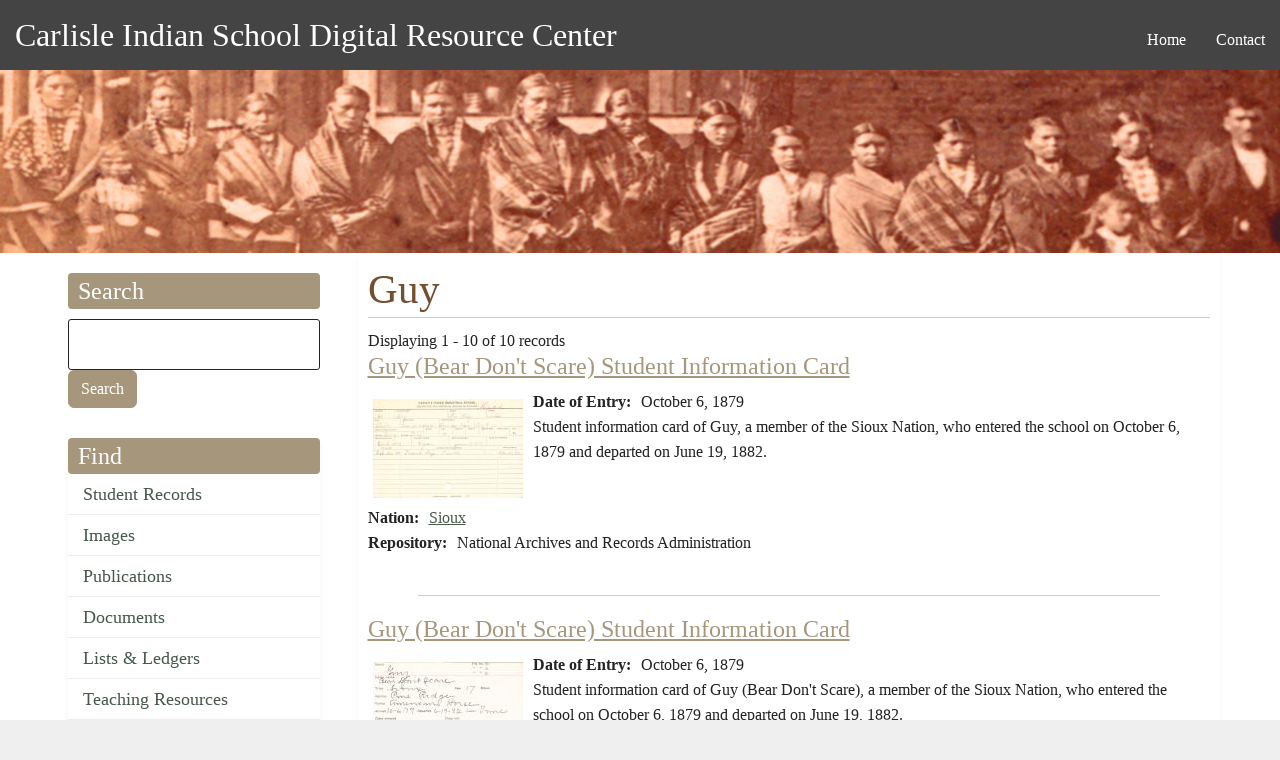

--- FILE ---
content_type: text/html; charset=UTF-8
request_url: https://carlisleindian.dickinson.edu/people/guy
body_size: 34411
content:
<!DOCTYPE html>
<html  lang="en" dir="ltr" class="dxpr-scheme-custom">
  <head>
    <meta charset="utf-8" />
<script async src="https://www.googletagmanager.com/gtag/js?id=UA-33472776-2"></script>
<script>window.dataLayer = window.dataLayer || [];function gtag(){dataLayer.push(arguments)};gtag("js", new Date());gtag("set", "developer_id.dMDhkMT", true);gtag("config", "UA-33472776-2", {"groups":"default","page_placeholder":"PLACEHOLDER_page_path","allow_ad_personalization_signals":false});</script>
<meta name="Generator" content="Drupal 11 (https://www.drupal.org)" />
<meta name="MobileOptimized" content="width" />
<meta name="HandheldFriendly" content="true" />
<meta name="viewport" content="width=device-width, initial-scale=1.0" />
<link rel="icon" href="/themes/custom/carlisle_indian_dxpr_8/favicon.ico" type="image/vnd.microsoft.icon" />

    <title>Guy | Carlisle Indian School Digital Resource Center</title>

            
    <link rel="stylesheet" media="all" href="/sites/default/files/css/css_uXOlXUIWh2xXIvVpTqLOp-cM7ejxMF5qdXn00TE531A.css?delta=0&amp;language=en&amp;theme=carlisle_indian_dxpr_8&amp;include=[base64]" />
<link rel="stylesheet" media="all" href="/sites/default/files/css/css_VP08xHDtvLCvrCb6aObadqURDUgWN9qJkAezyiVNC0E.css?delta=1&amp;language=en&amp;theme=carlisle_indian_dxpr_8&amp;include=[base64]" />

    <style>ul.dropdown-menu {display: none;}</style>
    
  </head>
  <body class="page-taxonomy-term-10790 html path-taxonomy body--dxpr-theme-header-top body--dxpr-theme-header-not-overlay body--dxpr-theme-header-normal">
    <a href="#main-content" class="skip-link">
      Skip to main content
    </a>
    
          <div class="dialog-off-canvas-main-canvas" data-off-canvas-main-canvas>
    <div class="dxpr-theme-boxed-container">

          <header id="secondary-header" class="dxpr-theme-secondary-header clearfix hidden-none" role="banner">
      <div class="dxpr-theme-fluid secondary-header-container">
                  <div class="region region-secondary-header">
          <div class="wrap-branding">
          <a class="name navbar-brand" href="/" title="Home" rel="home">Carlisle Indian School Digital Resource Center</a>
          </div>
                                                              
<section id="block-carlisle-indian-dxpr-8-mainmenu" class="block block-system block-system-menu-blockmain clearfix">
  
        <hr class="block-hr">
  

      

        <ul data-block="secondary_header" class="menu nav navbar-nav enhanced-dropdowns level-1" role="menubar">
  
                                                
                
                        
                                                              <li class="nav-item" role="none">
            <a
            class="nav-link"
            href="/"                        role="menuitem">Home</a>
            </li>
          
                                                        
                
                        
                                                              <li class="nav-item" role="none">
            <a
            class="nav-link"
            href="/page/contact"                        role="menuitem">Contact</a>
            </li>
          
                  </ul>
        


  </section>

  </div>

              </div>
    </header>
  

<div class="wrap-containers">

        <div class="region region-highlighted">
    <div data-drupal-messages-fallback class="hidden"></div>
                                                            <section id="block-carlisle-indian-dxpr-8-headerimage" class="block block-block-content block-block-contentec1ddeef-5dda-4a6e-a566-1fef986e97bf clearfix">
  
        <hr class="block-hr">
  

      
            <div class="clearfix text-formatted field field--name-body field--type-text-with-summary field--label-hidden field__item"><p><img alt="Carlisle Indian School Header Image" data-entity-type="file" data-entity-uuid="3dac324b-8033-4a60-8765-1473f10a9f18" src="/sites/default/files/inline-images/carlisleindian-header1_1.jpg"></p>
</div>
      
  </section>

  </div>

  

          <div class="container content-top-container">
            <div class="row container-row"><div class="col-sm-12 container-col">
              <div class="region-block-design region region-content-top">
    
  </div>

            </div></div>
          </div>
  
      
  <div role="main" class="main-container container js-quickedit-main-content clearfix">
        <div class="row">
                                  <aside class="col-sm-3" role="complementary">
              <div class="region-block-design region region-sidebar-first">
                                                                <section class="search-api-page-block-form-carlisle-indian-search search-api-page-block-form search-form search-block-form container-inline block block-search-api-page block-search-api-page-form-block clearfix" data-drupal-selector="search-api-page-block-form-carlisle-indian-search-2" id="block-carlisle-indian-dxpr-8-searchapipagesearchblockform--2">
  
        <h2 class="block-title">Search</h2>
      <hr class="block-hr">
  

      <form data-block="sidebar_first" action="/people/guy" method="post" id="search-api-page-block-form-carlisle-indian-search--2" accept-charset="UTF-8">
  

  <input title="Enter the terms you wish to search for." data-drupal-selector="edit-keys" type="search" id="edit-keys--2" name="keys" value="" size="15" maxlength="128" class="form-search form-control" />




  <input autocomplete="off" data-drupal-selector="form-fm2k-mx-lf1g1wb-ovgc-xwnqmityo-p-2h5gqq5ao8" type="hidden" name="form_build_id" value="form-Fm2K-mX-Lf1G1Wb-ovGC_XwnqMITYo_p_2H5gQq5ao8" />


  <input data-drupal-selector="edit-search-api-page-block-form-carlisle-indian-search-2" type="hidden" name="form_id" value="search_api_page_block_form_carlisle_indian_search" />

<div data-drupal-selector="edit-actions" class="form-actions js-form-wrapper form-wrapper" id="edit-actions--2">
            <input class="search-form__submit button js-form-submit form-submit btn btn-primary" data-drupal-selector="edit-submit" type="submit" id="edit-submit--2" name="op" value="Search" />
        
    
</div>

</form>

  </section>
                                                            
<section id="block-carlisle-indian-dxpr-8-find" class="block block-system block-system-menu-blockmenu-content-menu clearfix">
  
        <h2 class="block-title">Find</h2>
      <hr class="block-hr">
  

      
              <ul data-block="sidebar_first" class="nav navbar-nav">
                    <li class="nav-item">
        <a href="/student_records" class="nav-link" data-drupal-link-system-path="node/32617">Student Records</a>
              </li>
                <li class="nav-item">
        <a href="/images" class="nav-link" data-drupal-link-system-path="node/32626">Images</a>
              </li>
                <li class="nav-item">
        <a href="/publications" class="nav-link" data-drupal-link-system-path="node/32628">Publications</a>
              </li>
                <li class="nav-item">
        <a href="/documents" class="nav-link" data-drupal-link-system-path="node/32627">Documents</a>
              </li>
                <li class="nav-item">
        <a href="/lists_ledgers" class="nav-link" data-drupal-link-system-path="node/32623">Lists &amp; Ledgers</a>
              </li>
                <li class="nav-item">
        <a href="/teaching" class="nav-link" data-drupal-link-system-path="node/32625">Teaching Resources</a>
              </li>
                <li class="nav-item">
        <a href="/cemetery-information" class="nav-link" data-drupal-link-system-path="node/32618">Cemetery Information</a>
              </li>
                <li class="nav-item">
        <a href="/additional-resources" class="nav-link" data-drupal-link-system-path="additional-resources">Additional Resources</a>
              </li>
        </ul>
  


  </section>
                                                            
<section id="block-carlisle-indian-dxpr-8-about" class="block block-system block-system-menu-blockmenu-about clearfix">
  
        <h2 class="block-title">About</h2>
      <hr class="block-hr">
  

      
              <ul data-block="sidebar_first" class="nav navbar-nav">
                    <li class="nav-item">
        <a href="/page/contact" title="" class="nav-link" data-drupal-link-system-path="node/5154">Contact</a>
              </li>
                <li class="nav-item">
        <a href="/page/project-participants" title="" class="nav-link" data-drupal-link-system-path="node/5157">Project Participants</a>
              </li>
                <li class="nav-item">
        <a href="/page/visiting-carlisle" title="" class="nav-link" data-drupal-link-system-path="node/7868">Visiting Carlisle</a>
              </li>
        </ul>
  


  </section>
                                                            <section id="block-carlisle-indian-dxpr-8-contactinformation" class="block block-block-content block-block-content5215657a-3cc7-4edc-9a1c-d5da6d9ca954 clearfix">
  
        <h2 class="block-title">Contact</h2>
      <hr class="block-hr">
  

      
            <div class="clearfix text-formatted field field--name-body field--type-text-with-summary field--label-hidden field__item"><p>Archives &amp; Special Collections<br> Waidner-Spahr Library <br>Dickinson College<br> P.O. Box 1773 <br>Carlisle, PA 17013 <br>717-245-1399<br> <a href="mailto:cisproject@dickinson.edu">cisproject@dickinson.edu</a></p>
</div>
      
  </section>
                                                            
<section id="block-carlisle-indian-dxpr-8-navigation" class="block block-system block-system-menu-blocktools clearfix">
  
        <h2 class="block-title">Admin</h2>
      <hr class="block-hr">
  

      
              <ul data-block="sidebar_first" class="nav navbar-nav">
                    <li class="nav-item">
        <a href="https://carlisleindian.dickinson.edu/student-records-admin" class="nav-link">Student Files admin</a>
              </li>
        </ul>
  


  </section>

  </div>

          </aside>
              
                          
      <section class="col-sm-9">

                
                                      
                  
                          <a id="main-content"></a>
            <div class="region region-content">
                                                                <section id="block-carlisle-indian-dxpr-8-page-title" class="block block-core block-page-title-block clearfix">
  
        <hr class="block-hr">
  

      
    <h1 class="page-title">Guy</h1>


  </section>
                                                            <section id="block-carlisle-indian-dxpr-8-content" class="block block-system block-system-main-block clearfix">
  
        <hr class="block-hr">
  

      <div class="views-element-container"><div class="view view-taxonomy-term view-id-taxonomy_term view-display-id-page_1 js-view-dom-id-621ad8e4ad28dccf2e4f9e6d3871193b6b81f24c78b445ed4d9bd60d98f6cb6c">
  
    
      <div class="view-header">
      <div id="taxonomy-term-10790" class="taxonomy-term vocabulary-people">
  
    
  <div class="content">
    
  </div>
</div>
Displaying 1 - 10 of 10 records
    </div>
      
      <div class="view-content">
          <div class="views-row"><div class="views-field views-field-title"><h3 class="field-content"><a href="/student_files/guy-bear-dont-scare-student-information-card" hreflang="und">Guy (Bear Don&#039;t Scare) Student Information Card</a></h3></div><div class="views-field views-field-field-ephemera-image"><div class="field-content image-left">  <img loading="lazy" src="/sites/default/files/styles/views_taxonomy/public/image-ephemera/NARA_1328_b001_c00b_0027.jpg?itok=xq4XPNer" width="150" height="99" alt="Guy (Bear Don&#039;t Scare) Student Information Card" title="Guy (Bear Don&#039;t Scare) Student Information Card" class="img-fluid image-style-views-taxonomy" />


</div></div><div class="views-field views-field-field-ephemera-date-of-doc-creat"><strong class="views-label views-label-field-ephemera-date-of-doc-creat">Date of Entry: </strong><div class="field-content"><time datetime="1879-10-06T12:00:00Z" class="datetime">October 6, 1879</time>
</div></div><div class="views-field views-field-body"><div class="field-content"><p>Student information card of Guy, a member of the Sioux Nation, who entered the school on October 6, 1879 and departed on June 19, 1882.</p>
<p>&nbsp;</p>
</div></div><div class="views-field views-field-field-nation"><strong class="views-label views-label-field-nation">Nation: </strong><div class="field-content"><a href="/nation/sioux" hreflang="en">Sioux</a></div></div><div class="views-field views-field-field-repository"><strong class="views-label views-label-field-repository">Repository: </strong><div class="field-content">National Archives and Records Administration</div></div><div class="views-field views-field-nothing"><div class="field-content line clear"> </div></div></div>
    <div class="views-row"><div class="views-field views-field-title"><h3 class="field-content"><a href="/student_files/guy-bear-dont-scare-student-information-card-0" hreflang="und">Guy (Bear Don&#039;t Scare) Student Information Card</a></h3></div><div class="views-field views-field-field-ephemera-image"><div class="field-content image-left">  <img loading="lazy" src="/sites/default/files/styles/views_taxonomy/public/image-ephemera/NARA_1329_b005_c00g_0045.jpg?itok=eUGdXdkU" width="150" height="91" alt="Guy (Bear Don&#039;t Scare) Student Information Card" title="Guy (Bear Don&#039;t Scare) Student Information Card" class="img-fluid image-style-views-taxonomy" />


</div></div><div class="views-field views-field-field-ephemera-date-of-doc-creat"><strong class="views-label views-label-field-ephemera-date-of-doc-creat">Date of Entry: </strong><div class="field-content"><time datetime="1879-10-06T12:00:00Z" class="datetime">October 6, 1879</time>
</div></div><div class="views-field views-field-body"><div class="field-content"><p>Student information card of Guy (Bear Don't Scare), a member of the Sioux Nation, who entered the school on October 6, 1879 and departed on June 19, 1882.</p>
<p>In school documentation Guy is also known as Bear Don't Scare and Matakokope-sui.</p>
<p>&nbsp;</p>
</div></div><div class="views-field views-field-field-nation"><strong class="views-label views-label-field-nation">Nation: </strong><div class="field-content"><a href="/nation/sioux" hreflang="en">Sioux</a></div></div><div class="views-field views-field-field-repository"><strong class="views-label views-label-field-repository">Repository: </strong><div class="field-content">National Archives and Records Administration</div></div><div class="views-field views-field-nothing"><div class="field-content line clear"> </div></div></div>
    <div class="views-row"><div class="views-field views-field-title"><h3 class="field-content"><a href="/student_files/mary-seechi-student-file" hreflang="und">Mary Seechi Student File</a></h3></div><div class="views-field views-field-field-ephemera-image"><div class="field-content image-left">  <img loading="lazy" src="/sites/default/files/styles/views_taxonomy/public/image-ephemera/NARA_1327_b061_f3076_0001_combined.jpg?itok=YKCoTYJX" width="150" height="256" alt="Mary Seechi Student File" title="Mary Seechi Student File" class="img-fluid image-style-views-taxonomy" />


</div></div><div class="views-field views-field-field-ephemera-date-of-doc-creat"><strong class="views-label views-label-field-ephemera-date-of-doc-creat">Date of Entry: </strong><div class="field-content"><time datetime="1898-06-24T12:00:00Z" class="datetime">June 24, 1898</time>
</div></div><div class="views-field views-field-body"><div class="field-content"><p>Student file of Mary Seechi, a member of the Pueblo Nation, who entered the school on June 24, 1898 and departed on June 24, 1904. The file contains a student information card.</p>
<p>&nbsp;</p>
</div></div><div class="views-field views-field-field-nation"><strong class="views-label views-label-field-nation">Nation: </strong><div class="field-content"><a href="/nation/pueblo" hreflang="en">Pueblo</a>, <a href="/nation/pueblo-isleta" hreflang="en">Pueblo (Isleta)</a></div></div><div class="views-field views-field-field-repository"><strong class="views-label views-label-field-repository">Repository: </strong><div class="field-content">National Archives and Records Administration</div></div><div class="views-field views-field-nothing"><div class="field-content line clear"> </div></div></div>
    <div class="views-row"><div class="views-field views-field-title"><h3 class="field-content"><a href="/student_files/mary-seechi-student-information-card" hreflang="und">Mary Seechi Student Information Card</a></h3></div><div class="views-field views-field-field-ephemera-image"><div class="field-content image-left">  <img loading="lazy" src="/sites/default/files/styles/views_taxonomy/public/image-ephemera/NARA_1329_b008_c00s_0063.jpg?itok=7U-YHFvy" width="150" height="90" alt="Mary Seechi Student Information Card" title="Mary Seechi Student Information Card" class="img-fluid image-style-views-taxonomy" />


</div></div><div class="views-field views-field-field-ephemera-date-of-doc-creat"><strong class="views-label views-label-field-ephemera-date-of-doc-creat">Date of Entry: </strong><div class="field-content"><time datetime="1898-06-24T12:00:00Z" class="datetime">June 24, 1898</time>
</div></div><div class="views-field views-field-body"><div class="field-content"><p>Student information card of Mary Seechi, a member of the Pueblo Nation, who entered the school on June 24, 1898 and departed on June 24, 1904.</p>
<p>&nbsp;</p>
</div></div><div class="views-field views-field-field-nation"><strong class="views-label views-label-field-nation">Nation: </strong><div class="field-content"><a href="/nation/pueblo" hreflang="en">Pueblo</a></div></div><div class="views-field views-field-field-repository"><strong class="views-label views-label-field-repository">Repository: </strong><div class="field-content">National Archives and Records Administration</div></div><div class="views-field views-field-nothing"><div class="field-content line clear"> </div></div></div>
    <div class="views-row"><div class="views-field views-field-title"><h3 class="field-content"><a href="/images/guy-bear-dont-scare-james-white-man-and-maggie-stands-looking-c1879" hreflang="und">Guy (Bear Don&#039;t Scare), James (White Man), and Maggie (Stands Looking), c.1879</a></h3></div><div class="views-field views-field-field-photo-image"><div class="field-content image-left">  <img loading="lazy" src="/sites/default/files/styles/views_taxonomy/public/image-photo/Potamkin%20%2310%20%28Choate%20%2311%29%20Full%20032.jpg?itok=VbOdEYCx" width="150" height="79" alt="Guy (Bear Don&#039;t Scare), James (White Man), and Maggie (Stands Looking), c.1879" title="Guy (Bear Don&#039;t Scare), James (White Man), and Maggie (Stands Looking), c.1879" class="img-fluid image-style-views-taxonomy" />


</div></div><div class="views-field views-field-body"><div class="field-content"><p>Group portrait of&nbsp;Guy (Bear Don't Scare), James (White Man), and Maggie (Stands Looking) posed outside a building on the school grounds.</p>
</div></div><div class="views-field views-field-field-nation"><strong class="views-label views-label-field-nation">Nation: </strong><div class="field-content"><a href="/nation/sioux" hreflang="en">Sioux</a>, <a href="/nation/sioux-miniconjou" hreflang="en">Sioux (Miniconjou)</a></div></div><div class="views-field views-field-field-photo-format"><strong class="views-label views-label-field-photo-format">Format: </strong><div class="field-content">Glass Plate Negative, Stereograph</div></div><div class="views-field views-field-field-repository"><strong class="views-label views-label-field-repository">Repository: </strong><div class="field-content">Cumberland County Historical Society</div></div><div class="views-field views-field-nothing"><div class="field-content line clear"> </div></div></div>
    <div class="views-row"><div class="views-field views-field-title"><h3 class="field-content"><a href="/images/seven-sioux-students-version-1-c1879" hreflang="und">Seven Sioux students [version 1], c.1879</a></h3></div><div class="views-field views-field-field-photo-image"><div class="field-content image-left">  <img loading="lazy" src="/sites/default/files/styles/views_taxonomy/public/image-photo/Potamkin%20%2317%20%28Choate%20%2321%29%20Full%20039.jpg?itok=r6uu1tl5" width="150" height="80" alt="Seven Sioux students [version 1], c.1879" title="Seven Sioux students [version 1], c.1879" class="img-fluid image-style-views-taxonomy" />


</div></div><div class="views-field views-field-body"><div class="field-content"><p>Seven Sioux students posed on the bandstand on the school grounds shortly after their arrival. They are: Guy (Bear Don't Scare), Amos Lone Hill, Bennett (Singer), Frank Twiss, Lizzie Glode (also known as Daisy Glode), Lucy Day, and Mary (Lulu) Bridgeman.</p>
</div></div><div class="views-field views-field-field-nation"><strong class="views-label views-label-field-nation">Nation: </strong><div class="field-content"><a href="/nation/sioux" hreflang="en">Sioux</a>, <a href="/nation/sioux-brule" hreflang="en">Sioux (Brule)</a></div></div><div class="views-field views-field-field-photo-format"><strong class="views-label views-label-field-photo-format">Format: </strong><div class="field-content">Glass Plate Negative, Stereograph</div></div><div class="views-field views-field-field-repository"><strong class="views-label views-label-field-repository">Repository: </strong><div class="field-content">Cumberland County Historical Society</div></div><div class="views-field views-field-nothing"><div class="field-content line clear"> </div></div></div>
    <div class="views-row"><div class="views-field views-field-title"><h3 class="field-content"><a href="/images/seven-sioux-students-version-2-c1879" hreflang="und">Seven Sioux students [version 2], c.1879</a></h3></div><div class="views-field views-field-field-photo-image"><div class="field-content image-left">  <img loading="lazy" src="/sites/default/files/styles/views_taxonomy/public/image-photo/CCHS_sg0314.jpg?itok=tfRoCd0m" width="150" height="83" alt="Seven Sioux students [version 2], c.1879" title="Seven Sioux students [version 2], c.1879" class="img-fluid image-style-views-taxonomy" />


</div></div><div class="views-field views-field-body"><div class="field-content"><p>Seven Sioux students posed on the bandstand on the school grounds shortly after their arrival. They are: Guy (Bear Don't Scare), Amos Lone Hill, Bennett (Singer), Frank Twiss, Lizzie Glode (also known as Daisy Glode), Lucy Day, and Lulu (Mary) Bridgeman.</p>
</div></div><div class="views-field views-field-field-nation"><strong class="views-label views-label-field-nation">Nation: </strong><div class="field-content"><a href="/nation/sioux" hreflang="en">Sioux</a>, <a href="/nation/sioux-brule" hreflang="en">Sioux (Brule)</a></div></div><div class="views-field views-field-field-photo-format"><strong class="views-label views-label-field-photo-format">Format: </strong><div class="field-content">Stereograph</div></div><div class="views-field views-field-field-repository"><strong class="views-label views-label-field-repository">Repository: </strong><div class="field-content">Cumberland County Historical Society</div></div><div class="views-field views-field-nothing"><div class="field-content line clear"> </div></div></div>
    <div class="views-row"><div class="views-field views-field-title"><h3 class="field-content"><a href="/images/samuel-high-bear-and-guy-bear-dont-scare-school-bakery-c1880" hreflang="und">Samuel High Bear and Guy (Bear Don&#039;t Scare) at the school bakery, c.1880</a></h3></div><div class="views-field views-field-field-photo-image"><div class="field-content image-left">  <img loading="lazy" src="/sites/default/files/styles/views_taxonomy/public/image-photo/CCHS_PA-CH1_084c.jpg?itok=9OWAPdj6" width="150" height="110" alt="Samuel High Bear and Guy (Bear Don&#039;t Scare) at the school bakery, c.1880" title="Samuel High Bear and Guy (Bear Don&#039;t Scare) at the school bakery, c.1880" class="img-fluid image-style-views-taxonomy" />


</div></div><div class="views-field views-field-body"><div class="field-content"><p>Students Samuel High Bear and Guy (Bear Don't Scare) working at the bakery. This is a posed photo of them loading loaves of bread on a wheelbarrow outside the bakery.</p>
<p>Note: The Cumberland County Historical Society has four copies of this image:&nbsp; PA-CH1-084c and CS-CH-099.1-.3.</p>
</div></div><div class="views-field views-field-field-nation"><strong class="views-label views-label-field-nation">Nation: </strong><div class="field-content"><a href="/nation/sioux" hreflang="en">Sioux</a>, <a href="/nation/sioux-brule" hreflang="en">Sioux (Brule)</a></div></div><div class="views-field views-field-field-photo-format"><strong class="views-label views-label-field-photo-format">Format: </strong><div class="field-content">Photographic Print, B&amp;W</div></div><div class="views-field views-field-field-repository"><strong class="views-label views-label-field-repository">Repository: </strong><div class="field-content">Cumberland County Historical Society</div></div><div class="views-field views-field-nothing"><div class="field-content line clear"> </div></div></div>
    <div class="views-row"><div class="views-field views-field-title"><h3 class="field-content"><a href="/documents/descriptive-statement-pupils-pine-ridge-agency-1879" hreflang="en">Descriptive Statement of Pupils from Pine Ridge Agency, 1879</a></h3></div><div class="views-field views-field-field-document-image"><div class="field-content image-left">  <img loading="lazy" src="/sites/default/files/styles/views_taxonomy/public/image-document/M234-724-0948.jpg?itok=h5cRDFEn" width="150" height="89" alt="scan of microfilm of Descriptive Statement" title="Descriptive Statement of Pupils from Pine Ridge Agency, 1879" class="img-fluid image-style-views-taxonomy" />


</div></div><div class="views-field views-field-field-documents-date"><strong class="field-content">September 23-24, 1879</strong></div><div class="views-field views-field-body"><div class="field-content"><p>Descriptive Statement of young people recruited for the Carlisle Indian School from Pine Ridge Agency, as prepared by the acting Indian Agent for Pine Ridge J. W. Alder. Of the 27 names on this list, only 18 ultimately traveled to Carlisle, the parents perhaps having changed their minds about sending their children. The names of the other 9 do…</p></div></div><div class="views-field views-field-field-format"><strong class="views-label views-label-field-format">Format: </strong><div class="field-content">Legal and Government Documents</div></div><div class="views-field views-field-field-topics"><strong class="views-label views-label-field-topics">Topics: </strong><div class="field-content"><a href="/topics/enrollment-lists" hreflang="en">Enrollment Lists</a></div></div><div class="views-field views-field-field-docs-standard-forms"><strong class="views-label views-label-field-docs-standard-forms">Standard Forms &amp; Transactions: </strong><div class="field-content"><a href="/standard-forms-transactions/student-enrollment-lists" hreflang="en">Student Enrollment Lists</a></div></div><div class="views-field views-field-field-repository"><strong class="views-label views-label-field-repository">Repository: </strong><div class="field-content">National Archives and Records Administration</div></div><div class="views-field views-field-nothing"><div class="field-content line clear"> </div></div></div>
    <div class="views-row"><div class="views-field views-field-title"><h3 class="field-content"><a href="/documents/american-horse-requests-permission-visit-carlisle" hreflang="und">American Horse Requests Permission to Visit Carlisle</a></h3></div><div class="views-field views-field-field-document-image"><div class="field-content image-left">  <img loading="lazy" src="/sites/default/files/styles/views_taxonomy/public/image-document/NARA_RG75_91_b0070_06021_0003.jpg?itok=zl3FxMJ1" width="150" height="118" alt="American Horse Requests Permission to Visit Carlisle" title="American Horse Requests Permission to Visit Carlisle" class="img-fluid image-style-views-taxonomy" />


</div></div><div class="views-field views-field-field-documents-date"><strong class="field-content">March 17-28, 1882</strong></div><div class="views-field views-field-body"><div class="field-content"><p>American Horse asks Richard Henry Pratt if he may come to Carlisle to visit his children attending the Carlisle Indian School. Pratt writes to the Commissioner of Indian Affairs that he believes American Horse coming to Carlisle would help keep his children in school for another two years and he would not need to be accompanied or spied upon.…</p></div></div><div class="views-field views-field-field-format"><strong class="views-label views-label-field-format">Format: </strong><div class="field-content">Letters/Correspondence</div></div><div class="views-field views-field-field-topics"><strong class="views-label views-label-field-topics">Topics: </strong><div class="field-content"><a href="/topics/native-americans-visiting-school" hreflang="en">Native Americans Visiting the School</a></div></div><div class="views-field views-field-field-repository"><strong class="views-label views-label-field-repository">Repository: </strong><div class="field-content">National Archives and Records Administration</div></div><div class="views-field views-field-nothing"><div class="field-content line clear"> </div></div></div>

    </div>
  
      
            <div class="view-footer">
      Page 1 of 1
    </div>
    </div>
</div>

  </section>

  </div>

              </section>

                    </div><!-- end .ow -->
      </div><!-- end main-container -->

</div>

      <footer class="dxpr-theme-footer clearfix" role="contentinfo">
            <div class="dxpr-theme-fluid footer-container">
                  <div class="region region-footer">
                                                                <section id="block-carlisle-indian-dxpr-8-footerinfo" class="block block-block-content block-block-contentfc9dcb5c-a7bd-4a46-9f63-1d9b34f7b2fc clearfix">
  
        <hr class="block-hr">
  

      
            <div class="clearfix text-formatted field field--name-body field--type-text-with-summary field--label-hidden field__item"><p></p><center>
<p>Generous support for this project has been provided by the <a href="http://www.mellon.org/" target="_blank" title="Go to the Andrew W. Mellon Foundation site">Andrew W. Mellon Foundation</a>, <a href="https://www.neh.gov/" target="_blank">NEH</a>, and <a href="https://www.archives.gov/nhprc" target="_blank">NHPRC</a>.</p>
<p>This work is licensed under a <a href="http://creativecommons.org/licenses/by-nc-sa/4.0/" rel="license" target="blank" title="Go to the Creative Commons site for more information">Creative Commons Attribution-NonCommercial-ShareAlike 4.0 International License</a>. <a href="https://carlisleindian.dickinson.edu/user/" title="Login for Archives staff"><strong>Login</strong></a></p>
<p><a href="http://creativecommons.org/licenses/by-nc-sa/4.0/" rel="license"><img style="border-width:0;" src="https://i.creativecommons.org/l/by-nc-sa/4.0/80x15.png" data-entity-uuid data-entity-type alt="Creative Commons License" width="80" height="15"></a></p>
<p></p></center>
</div>
      
  </section>

  </div>

              </div>
    </footer>
  
</div><!-- end dxpr-theme-boxed-container -->

  </div>

    <script>(()=>{const m=innerWidth<=1200,n=document.getElementById('dxpr-theme-main-menu');document.body.classList.add(m?'body--dxpr-theme-nav-mobile':'body--dxpr-theme-nav-desktop');if(n)n.classList[m?'add':'remove']('collapse');})();</script>
    <script type="application/json" data-drupal-selector="drupal-settings-json">{"path":{"baseUrl":"\/","pathPrefix":"","currentPath":"taxonomy\/term\/10790","currentPathIsAdmin":false,"isFront":false,"currentLanguage":"en"},"pluralDelimiter":"\u0003","suppressDeprecationErrors":true,"google_analytics":{"account":"UA-33472776-2","trackOutbound":true,"trackMailto":true,"trackTel":true,"trackDownload":true,"trackDownloadExtensions":"7z|aac|arc|arj|asf|asx|avi|bin|csv|doc(x|m)?|dot(x|m)?|exe|flv|gif|gz|gzip|hqx|jar|jpe?g|js|mp(2|3|4|e?g)|mov(ie)?|msi|msp|pdf|phps|png|ppt(x|m)?|pot(x|m)?|pps(x|m)?|ppam|sld(x|m)?|thmx|qtm?|ra(m|r)?|sea|sit|tar|tgz|torrent|txt|wav|wma|wmv|wpd|xls(x|m|b)?|xlt(x|m)|xlam|xml|z|zip","trackColorbox":true},"dxpr_themeSettings":{"headerHeight":"100","headerOffset":"60","headerMobileBreakpoint":"1200","headerMobileHeight":"60","headerSideDirection":"left","hamburgerAnimation":"cross"},"ajaxTrustedUrl":{"form_action_p_pvdeGsVG5zNF_XLGPTvYSKCf43t8qZYSwcfZl2uzM":true},"user":{"uid":0,"permissionsHash":"04d7d3d2f0bd9ea44f74d45c6adfc78a5131d02a3359901ce57c41fcc68ffbf1"}}</script>
<script src="/core/assets/vendor/jquery/jquery.min.js?v=4.0.0-rc.1"></script>
<script src="/sites/default/files/js/js_SLh1rJFcdMX2-S2pkCIQaHHEObC5qOZomytDZn9RTX0.js?scope=footer&amp;delta=1&amp;language=en&amp;theme=carlisle_indian_dxpr_8&amp;include=eJxdydEKgCAMQNEfSnzqe2TqmMbaxA3Kv-8torfLuVnVzSeMPeY3w2GBwdF8q_eYyRueGFEaSMEa6tRR9RL7XmLNwMF8cRfaSJUYEwjw8l4s_uEBSQ0vvg"></script>

    <div class="hidden" id="dxpr-theme-js-seed">sfy39587stp18</div>
  </body>
</html>
